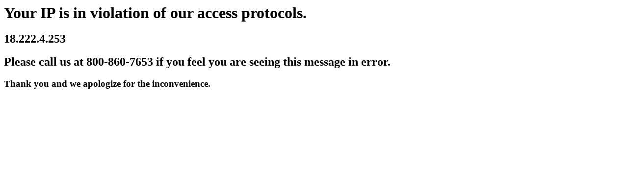

--- FILE ---
content_type: text/html;charset=UTF-8
request_url: https://marcuslayton.stoufferrealty.com/
body_size: 70
content:

	<h1>Your IP is in violation of our access protocols.</h1>
	<h2>18.222.4.253</h2>
	<h2>Please call us at 800-860-7653 if you feel you are seeing this message in error.</h2>
	<h3>Thank you and we apologize for the inconvenience.</h3>
	
	